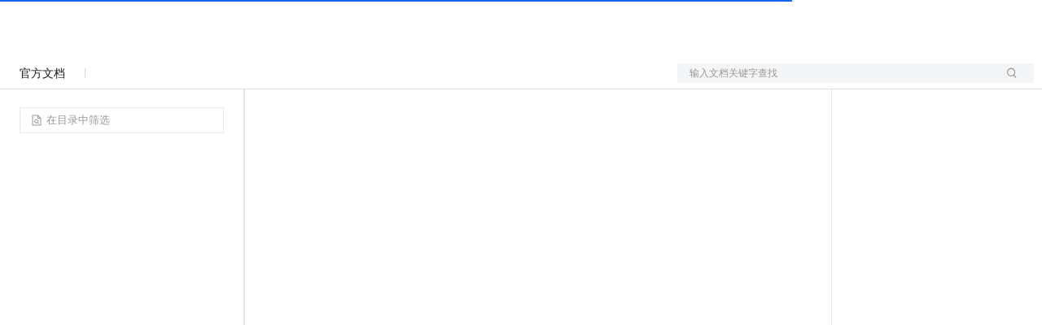

--- FILE ---
content_type: text/html;charset=UTF-8
request_url: https://www.alibabacloud.com/help/zh/ack/ack-managed-and-ack-dedicated/user-guide/cve-patching
body_size: 7690
content:

<!DOCTYPE html>
<html lang="zh" class="transparent alicloud back-to-top new_default">
<link rel="stylesheet" href="//g.alicdn.com/aliyun-help/help-portal-fe/0.12.20/css/index.css" />
<head>
<meta http-equiv="content-type" content="text/html; charset=UTF-8"/>
<meta name="spm-id" content="a2c63">
<meta name="data-spm" content="a2c63" />
<meta name="aplus-core" content="aplus.js">
<meta name="aplus-ajax" content="chksum">
<meta name="aplus-waiting" content="MAN">
<meta name="aplus-pvhash" content="1">
 <meta name="kloud:supported-langs" content="en,zh,tc,ja,id"/>

<meta http-equiv="X-UA-Compatible" content="IE=edge,chrome=1">
<meta name="viewport" content="width=device-width,initial-scale=1.0">
<meta name="applicable-device" content="pc,mobile">
<meta name="aplus-rhost-v" content="sg.mmstat.com">
<meta name="aplus-rhost-g" content="sg.mmstat.com">
<title>
 自动或手动修复节点池操作系统（OS）CVE漏洞 - 容器服务 Kubernetes 版 ACK - 阿里云

</title>
 <meta name="keywords" content="CVE漏洞,自动修复,高危漏洞,操作系统OS CVE漏洞,K8s集群安全">
 <meta name="description" content="自动或手动修复节点池操作系统（OS）CVE漏洞，容器服务 Kubernetes 版 ACK：节点操作系统中的CVE漏洞可能带来集群数据泄露、服务中断等问题，对集群的稳定性、安全性、合规性造成威胁。您可以启用操作系统（OS）CVE漏洞修复功能，扫描节点上存在的安全漏洞，获得修复建议与方法，并在控制台上完成快速修复。">
 <script>
window.globalData = {
website: "intl",
lang: "zh",
nodeId:"432303",
channel: "",
notfound: "",
statusCode: "",
errorType: ""
};
// UT的全局配置变量，在CDN加载前配置
window.$ACE_TRACKER_CONFIG = {
enableHistory: true,
enableHash: false
};
</script>
<!-- <base href="https://www.alibabacloud.com">-->
<link rel="canonical" href="https://www.alibabacloud.com/help/zh/ack/ack-managed-and-ack-dedicated/user-guide/cve-patching"/>
 <link rel="shortcut icon" href="//img.alicdn.com/tfs/TB1ugg7M9zqK1RjSZPxXXc4tVXa-32-32.png"/>
<link rel="stylesheet" href="https://o.alicdn.com/fund/alicloud-pure-layout/css/index.min.css" />
 <link
rel="icon"
href="https://img.alicdn.com/imgextra/i2/O1CN01TFs5Qw27uYvfA6gib_!!6000000007857-55-tps-32-32.svg"
type="image/x-icon"
/>
</head>
<body data-spm="" class="HAS_ALPS_RESOURCE"><script>
with(document)with(body)with(insertBefore(createElement("script"),firstChild))setAttribute("exparams","category=&userid=&aplus&yunid=&&trid=0a3c5c7917684428439804767ee196&asid=AQAAAADcS2hpKq7+aAAAAAApR5Cxt8kDGA==",id="tb-beacon-aplus",src=(location>"https"?"//g":"//g")+".alicdn.com/alilog/mlog/aplus_v2.js")
</script>

 <script async src="https://o.alicdn.com/fund/alicloud-pure-layout/index.js"></script>

<div id="app">
<div class="aliyun-app-layout">

<!-- docId:432303 -->
<input type="hidden" id="website" value="intl">
<div class="products-wrapper$tip" data-spm="879954">
<section id="products" class="intl-product container">
<div class="row">
<div class="col-lg-3 col-md-3 col-sm-4 col-xs-12" id="navDocument">
<div class="doc-nav">
<a class="doc-center" href="/help/zh">
<i class="icon-docs icon-docs-back"></i>
文档中心
</a>
</div>
<div class="placeholder-ele">&nbsp;</div>
</div>
<div class="col-lg-7 col-md-7 col-sm-8 col-xs-12 doc-content">
<div class="all-products action" id="J_AllProducts">
<div class="all-products-head">
<div class="all-products-title">全部产品</div>
<div class="all-products-search-wrapper">
<div class="all-products-search focus">
<input autocomplete="off" class="all-products-search-box-input" id="J_AllProductsSearch" placeholder="请输入产品名称" data-spm-anchor-id="a2c4g.11186623.6.i0.1f753945H9RVzu">
<i class="icon-search icon-docs icon-docs-search"></i>
<ul class="all-products-search-result" style="display: none;">
</ul>
</div>
</div>
</div>
<div class="all-products-body" id="J_AllProductsBody"></div>
</div>
<div class="search-product-modal">
Search
</div>
<div class="breadcrumbs-top" data-spm="a1">
<div class="row nav-breadcrumb">
 <div class="col-md-12 hidden-sm hidden-xs">
<ul class="breadcrumb text-sm">
<li><a class="active" title="文档中心" href="/help/zh">文档中心</a></li>
 <li><a class="active" title="容器服务 Kubernetes 版 ACK" href="/help/zh/ack/">容器服务 Kubernetes 版 ACK</a></li>
 <li><a class="active" title="ACK托管与专有集群" href="/help/zh/ack/ack-managed-and-ack-dedicated/">ACK托管与专有集群</a></li>
 <li><a class="active" title="操作指南" href="/help/zh/ack/ack-managed-and-ack-dedicated/user-guide/">操作指南</a></li>
 <li><a class="active" title="节点与节点池" href="/help/zh/ack/ack-managed-and-ack-dedicated/user-guide/nodes-and-node-pools/">节点与节点池</a></li>
 <li><a class="active" title="节点池" href="/help/zh/ack/ack-managed-and-ack-dedicated/user-guide/node-pool-overview/">节点池</a></li>
 <li><a class="active" title="修复节点池操作系统CVE漏洞" href="/help/zh/ack/ack-managed-and-ack-dedicated/user-guide/cve-patching">修复节点池操作系统CVE漏洞</a></li>
 </ul>
</div>
 <div class="col-md-4 col-sm-12">
<button type="button" class="navbar-toggle bc mr0" data-toggle="collapse"
data-target="#sideMenu-mobile">
<span class="icon-bar"></span>
<span class="icon-bar"></span>
all-products-head <span class="icon-bar"></span>
</button>
</div>
</div>
<form class="search-bar clearfix" method="GET" action="/s/zh">
<input type="hidden" name="type" value="doc"/>
<div class="select">
<p class="select-text">
<span class="placeholder">搜索本产品</span>
<i class="icon-docs icon-docs-selected"></i>
</p>
<ul class="select-options" style="display:none;">
<li class="option selected" data-value="h_pid_$productId">搜索本产品</li>
<li class="option" data-value="">全部产品</li>
</ul>
<input type="hidden" name="rangeinfo" value="h_pid_85222"/>
</div>
<input autocomplete="off" class="search-key" type="text" placeholder="请输入关键字" name="k"/>
<ul class="help-top-search-result" style="display: block;"></ul>
<button class="search-submit" type="submit">
<i class="icon-docs icon-docs-search"></i>
</button>
<div class="collapse-menus select">
<p class="select-text">
<span class="placeholder">容器服务 Kubernetes 版 ACK：修复节点池操作系统（OS）CVE漏洞</span>
<i class="icon-docs icon-docs-more"></i>
</p>
</div>
</form>
</div>
<header id="header-faq" class="clearfix">
<a class="doc-center" href="/help/zh">
<i class="icon-docs icon-docs-back"></i>
文档中心
</a>
<div class="download-links">
 </div>
<h1 class="page-title">容器服务 Kubernetes 版 ACK：修复节点池操作系统（OS）CVE漏洞</h1>
<div class="doc-status">
更新时间：Dec 25, 2025
</div>
</header>
<article class="product-description markdown-body">
<div lang="zh" class="icms-help-docs-content">
<main id="task-2218931"><p id="shortdesc-xxc-ob4-yzk" data-tag="shortdesc" class="shortdesc">节点操作系统中的CVE漏洞可能带来集群数据泄露、服务中断等问题，对集群的稳定性、安全性、合规性造成威胁。您可以启用操作系统（OS）CVE漏洞修复功能，扫描节点上存在的安全漏洞，获得修复建议与方法，并在控制台上完成快速修复。</p><div data-tag="taskbody" id="taskbody-nza-ms5-1tl" class="taskbody"><section data-tag="prereq" id="prereq-4br-627-7am" data-type="prereq" class="section prereq"><h2 id="d41e14">准备工作</h2><p id="158c9cfe11twm">使用本功能前，<span data-tag="ph" id="f989768253szl" class="ph">需开通<a href="/help/zh/security-center/user-guide/purchase-security-center#task-lxj-3bc-zdb" id="90af71d484148" title="" class="xref">云安全中心</a><b id="9b1cf54b7292j" data-tag="uicontrol" data-isbold="true" data-init-id="f3df051e87gr7" class="uicontrol">旗舰版</b>或已<a href="/help/zh/security-center/user-guide/purchase-security-center#66ccf503255j1" id="aefc8590c0jzq" title="" class="xref">购买漏洞修复（按量付费）</a>。</span></p></section><section data-tag="section" id="section-mbq-9wf-3oa" data-type="section" class="section"><h2 data-tag="title" id="title-m20-o8h-yf2" class="title">注意事项</h2><ul id="ul-369-r9i-weg" data-tag="ul" class="ul"><li data-tag="li" id="li-tv5-dil-s70" class="li"><p id="690e7b71ef6b6">CVE的兼容性由云安全中心保证，请自行检查集群应用与CVE的兼容性。如您在CVE修复过程中发现问题，您可以随时暂停或取消修复任务。</p></li><li id="ab6d5c2d5cy7h"><p id="b0915aa7a7ufs">如果CVE漏洞修复时需要通过重启节点来实现，当ACK需要重启节点时，会在重启节点前执行本节点的排水操作。</p><ul id="7803cdbf3e1gn"><li id="9aa07d55d9f77"><p id="f9dd6b3e4cbwm">集群水位：水位不宜过高，需确保有充足的Pod分配空间，用于排水操作。</p><p id="ce793d2b98udq">为保证集群高可用，建议您打开此开关后，通过节点池扩容功能提前扩容出相应节点数。更多信息，请参见<a href="/help/zh/ack/ack-managed-and-ack-dedicated/user-guide/scale-a-node-pool" id="4f453cad6905k" title="" class="xref">手动扩缩容节点池</a>。</p></li><li id="8d938ab707q75"><p id="17460be1c8tyj">PDB限制：如果您配置了PDB，请确保集群有足够的资源用于排水，且Pod的副本数量满足PDB规定的最小可用性（Pod副本数量&gt;<code data-tag="code" code-type="xCode" id="2a89fd79fd913" class="code">spec.minAvailable</code>）要求。如果无需该PDB限制，请删除该PDB规则。</p></li><li id="cd7406f9a7fh5"><p id="7e48f47525dki">Pod终止：需确保Pod内的容器能够正常处理TERM（SIGTERM）信号，避免Pod无法在宽限期限（Grace Period）内正常终止，继而导致排水失败。</p></li><li id="c93cb51074eam"><p id="3543fd92a7wl0">排水最大超时时间：排水最大超时时间为1小时，如超期后排水仍未成功，ACK不会继续执行后续操作。</p></li></ul></li><li data-tag="li" id="li-8n7-ik9-dfz" class="li"><p id="690e7b72efvow">修复需要重启的CVE漏洞时，如果修复的目标节点范围中包含GPU节点，推荐您使用手动升级Kernel的方案代替，以避免GPU驱动兼容性问题。具体操作，请参见<a href="/help/zh/ack/ack-managed-and-ack-dedicated/user-guide/gpu-faq#section-rf1-3yt-smn" id="f39251ab4d5x3" title="" class="xref">如何在已有集群的GPU节点上手动升级Kernel</a>。</p></li><li id="1798291bc6nh6"><p id="5bc6ddc1596cs">CVE修复任务分批次执行。任务暂停或者取消后，已经下发的批次会继续执行直至完成，未下发的批次会暂停或取消任务下发。</p></li><li id="801255f9d7j9f"><p id="69d296dcbaahx">CVE修复任务在设定的集群维护窗口内执行。如果任务执行时间超出维护窗口，未完成的任务会被自动取消。已经下发的批次会继续执行直至完成，未下发的批次会取消任务下发。</p></li><li data-tag="li" id="li-da8-byz-7u6" class="li"><p id="690e7b73efs3w">同一时间段内，一个节点池中仅支持一个CVE漏洞修复任务运行。</p></li><li id="7fa9f9267b5xu"><p id="1967647ee53ot">若操作系统类型为 ContainerOS，建议通过<a href="/help/zh/ack/ack-managed-and-ack-dedicated/user-guide/replace-the-operating-system" id="091815fc02qe5" title="" class="xref">升级操作系统</a>的方式修复&nbsp;CVE&nbsp;漏洞。仅 ContainerOS&nbsp;3.2、3.3&nbsp;支持CVE&nbsp;漏洞修复功能。</p><blockquote id="ba22b53306cnr">ContainerOS版本说明，请参见<a href="/help/zh/ack/ack-managed-and-ack-dedicated/user-guide/containeros-release-record" id="33fef4faccauf" title="" class="xref">ContainerOS镜像发布记录</a>。</blockquote></li><li id="a130f36d868sg"><p id="18aeb4eb93u2a">修改了运维窗口后，已排期的CVE修复运维计划会被取消，等待下次重新排期。</p></li></ul></section><section data-tag="section" id="section-277-uct-486" data-type="section" class="section"><h2 data-tag="title" id="title-hfn-ale-mut" class="title">操作步骤</h2><section id="755a878ebezga" outputclass="tabbed-content-box" data-tag="tabbed-content-box" class="tabbed-content-box section"><section id="3d521f055efme" class="section"><h2 id="58d05b44d16sj">操作系统CVE漏洞自动修复（推荐）</h2><p id="385999a5e3hj0">托管节点池提供<a href="/help/zh/ack/ack-managed-and-ack-dedicated/user-guide/node-pool-overview/#807e154b6au5m" id="3ae86ad3266a9" title="" class="xref">自动化运维能力</a>，可实现操作系统CVE漏洞的自动修复。启用后，ACK会根据全局任务规则排期并执行修复计划。自动修复将会在设定的运维窗口内执行。由于&nbsp;ACK&nbsp;采用渐进的方式推送修复，节点池出现漏洞后执行修复的具体时间可能因地域等具体情况而产生一定延迟。</p><blockquote id="311c515cd304p">自2025年08月05日起，CVE漏洞自动修复策略相关参数有所调整，请参见<a href="/help/zh/ack/product-overview/announcement-on-security-vulnerabilithy-fixes-and-automatic-upgrades-for-managed-node-pools#83737201d6ieg" id="7c46e6d4d8r32" title="" class="xref">变更三：安全漏洞自动修复策略相关参数调整</a>。</blockquote><ol data-tag="steps" id="808fafbc7bvop" class="steps"><li data-tag="step" id="dd39e7de97t95" is-conref="true" class="step"><p id="7bdb0bf11b631"><span data-tag="cmd" id="cmd-mto-t3v-p7d" class="cmd">登录<span props="china intl"><a href="https://cs.console.alibabacloud.com" id="xref-c6s-99d-s5k" class="" target="_blank">容器服务管理控制台</a></span>，在左侧导航栏选择<b data-tag="uicontrol" id="uicontrol-42p-agm-35k" class="uicontrol">集群列表</b>。</span></p></li><li data-tag="step" id="aef4a89f2d85l" is-conref="true" class="step"><p id="7bdc92911bc9v"><span data-tag="cmd" id="cmd-ii7-eeg-kh4" class="cmd">在<b data-tag="uicontrol" id="wintitle-fn3-axj-tzc" class="uicontrol">集群列表</b>页面，单击目标集群名称，然后在左侧导航栏，选择<span data-tag="menucascade" id="menucascade-dfn-udl-5fn" class="menucascade"><b data-tag="uicontrol" id="uicontrol-9zu-45h-837" class="uicontrol">节点管理</b> &gt; <b data-tag="uicontrol" id="uicontrol-ubc-ky8-5bx" class="uicontrol">节点池</b></span>。</span></p></li><li data-tag="step" id="7bdb432121y7l" class="step"><p id="dcb629ab2f9u8">在目标节点池列表的<b data-tag="uicontrol" id="uicontrol-cnp-cns-jpy" class="uicontrol">操作</b>列，单击<b data-tag="uicontrol" id="uicontrol-97a-2tg-ig3" class="uicontrol"><img id="759e4ac951uvw" src="https://help-static-aliyun-doc.aliyuncs.com/assets/img/zh-CN/5380166471/p933476.png" alt="image" placement="inline" class="image inline"> </b>&gt; <b data-tag="uicontrol" id="ab590b1a7fbmo" class="uicontrol">开启托管</b>（节点池）或<b data-tag="uicontrol" id="dcc21e9e37rg2" class="uicontrol">托管配置</b>（托管节点池），选择<b data-tag="uicontrol" id="71b68f5387hix" class="uicontrol">托管配置</b>模式为<b data-tag="uicontrol" id="2db9ef20ebqg8" class="uicontrol">托管节点池</b>，选择需要自动修复的CVE漏洞等级。</p><p id="f71afb7d84f77"><img id="46595f2594jk7" src="https://help-static-aliyun-doc.aliyuncs.com/assets/img/zh-CN/8870147571/p952526.png" alt="image" placement="break" width="600" class="image break"></p><p id="bf03ac4a0666e">Linux&nbsp;内核（Kernel）软件出现安全漏洞后，通常需要对内核软件包进行升级，并进行节点重启。由于这类操作涉及的稳定性风险较大，ACK&nbsp;默认情况下将跳过内核安全漏洞的修复。建议通过<a href="/help/zh/ack/ack-managed-and-ack-dedicated/user-guide/replace-the-operating-system" id="6edf397cf4w15" title="" class="xref">更换操作系统</a>或<a href="#8200b2f5b7vqd" id="a5e7f23897xuy" title="" class="xref">操作系统CVE漏洞手动修复</a>来手动处理。</p><blockquote id="32cfb171c65rx">如果仍需自动修复Kernel漏洞，请<span data-tag="ph" id="aa8e7f8a9fr67" docid="5615300" is-conref="true" class="ph"><span props="intl"><a href="https://smartservice.console.alibabacloud.com/console.htm" id="xref-zb3-ydm-w00" class="" target="_blank">提交工单</a></span></span>进行调整。</blockquote></li></ol></section><section id="8200b2f5b7vqd" class="section"><h2 id="4424af2bc2xba">操作系统CVE漏洞手动修复</h2><p id="99370df1079b0">您也可以通过以下方式手动修复CVE漏洞。</p><ol data-tag="steps" id="e8cc4fa2f05dw" class="steps"><li data-tag="step" id="11f870b1caaci" is-conref="true" class="step"><p id="7bdb0bf11b631"><span data-tag="cmd" id="cmd-mto-t3v-p7d" class="cmd">登录<span props="china intl"><a href="https://cs.console.alibabacloud.com" id="xref-c6s-99d-s5k" class="" target="_blank">容器服务管理控制台</a></span>，在左侧导航栏选择<b data-tag="uicontrol" id="uicontrol-42p-agm-35k" class="uicontrol">集群列表</b>。</span></p></li><li data-tag="step" id="c91f050a15he4" is-conref="true" class="step"><p id="7bdc92911bc9v"><span data-tag="cmd" id="cmd-ii7-eeg-kh4" class="cmd">在<b data-tag="uicontrol" id="wintitle-fn3-axj-tzc" class="uicontrol">集群列表</b>页面，单击目标集群名称，然后在左侧导航栏，选择<span data-tag="menucascade" id="menucascade-dfn-udl-5fn" class="menucascade"><b data-tag="uicontrol" id="uicontrol-9zu-45h-837" class="uicontrol">节点管理</b> &gt; <b data-tag="uicontrol" id="uicontrol-ubc-ky8-5bx" class="uicontrol">节点池</b></span>。</span></p></li><li data-tag="step" id="step-1a3-920-8jn" class="step"><p id="690ea281ef70a">在<b data-tag="uicontrol" id="7f47236846rtt" class="uicontrol">节点池</b>列表页面的<b data-tag="uicontrol" id="6d2ef07732ur6" class="uicontrol">操作</b>列，单击目标节点池对应的<img id="a274fe0ac36ma" src="https://help-static-aliyun-doc.aliyuncs.com/assets/img/zh-CN/5380166471/p933478.png" alt="image" placement="inline" class="image inline">&gt; <b data-tag="uicontrol" id="77670019d7awj" class="uicontrol">修复 CVE（OS）</b>。</p></li><li data-tag="step" id="step-own-aig-a63" class="step"><p id="690ec990effi7">在<b data-tag="uicontrol" id="6604954f66258" class="uicontrol">漏洞列表</b>区域勾选需要修复的漏洞，在<b data-tag="uicontrol" id="f12ba940b0rb0" class="uicontrol">实例列表</b>区域勾选需要修复的实例，配置<b data-tag="uicontrol" id="a8d00ec50aon0" class="uicontrol">批量修复策略</b>，然后单击<b data-tag="uicontrol" id="fd4c9832b23uw" class="uicontrol">开始修复</b>，按照页面提示完成操作。</p><p id="5aa026a36cdwa">批量修复策略配置说明如下：</p><ul id="ee286c96235im"><li id="0c1f86488doqy"><p id="eb45068b45l43"><b data-tag="uicontrol" id="f206b73363v6l" class="uicontrol">每批次的最大并行数</b>：节点池升级过程会根据设置的最大并行数，依次对节点进行CVE漏洞修复。每个批次的升级节点数依次为1、2、4、8……直至达到最大并行数。达到最大并行数后，每个批次都按最大并行数的节点进行升级。例如，最大并行数设置为4，那么第一批升级的节点个数为1，第二批升级的节点个数为2，第三批升级的节点个数为4，以后每批的升级节点个数均为4。</p></li><li id="4c8fb50377zxp"><p id="d2d6a9cbb82zm"><b data-tag="uicontrol" id="d98cd34c50kjr" class="uicontrol">DryRun模式</b>：启用后，ACK会进行模拟修复，并生成相应报告，不会真正修复CVE漏洞。</p></li></ul></li></ol></section></section></section><section data-tag="postreq" id="postreq-ojo-58d-7v7" data-type="postreq" class="postreq section"><h2 id="d41e88">后续步骤</h2><p id="690ef0a1efenk">完成上述操作后，可通过单击<b data-tag="uicontrol" id="uicontrol-xwo-510-i70" class="uicontrol">暂停</b>、<b data-tag="uicontrol" id="uicontrol-ceb-r9m-w6f" class="uicontrol">继续</b>、<b data-tag="uicontrol" id="uicontrol-b5s-ds4-5p1" class="uicontrol">取消</b>按钮控制CVE修复流程。</p></section><p id="7b79d810cewf6"></p></div></main>

</div>
</article>
<script type="text/javascript">
window.storeDocs = {
language: '$lang',
docGithubLink: '$!githubInfo.url'
}
</script>
<div class="nav-footer">
 </div>
<div class="alicloud-document-ask clearfix"></div>
<div class="feedback-message" style="display:none;">
<span class="hasfeedback acon acon-done-16"></span>
谢谢！我们已经收到了您的反馈。
</div>
</div>
<div class="col-log-2 col-md-2 col-sm-0 col-xs-0 nav-catalog">
<div class="article-catalog" id="articleCatalog"></div>
</div>
</div>
</section>
</div>
</div>
</div>
<script
crossorigin
src="https://g.alicdn.com/code/lib/??react/16.8.6/umd/react.production.min.js,react-dom/16.8.6/umd/react-dom.production.min.js"
></script>
<script
src="https://g.alicdn.com/code/lib/lodash.js/4.17.21/lodash.min.js"
crossorigin="anonymous"
></script>
<script src="//g.alicdn.com/aliyun-help/help-portal-fe/0.12.20/js/vendor.js"></script>
<script src="//g.alicdn.com/aliyun-help/help-portal-fe/0.12.20/js/index.js"></script>
<script defer src="https://cloud-assets.alicdn.com/alicdn/dawn/user-tracker/latest/js/index.js"></script>
</body>
</html>

--- FILE ---
content_type: application/javascript
request_url: https://sg.mmstat.com/eg.js
body_size: 49
content:
window.goldlog=(window.goldlog||{});goldlog.Etag="4znvId+6rCUCAQONmPZpCL+7";goldlog.stag=2;